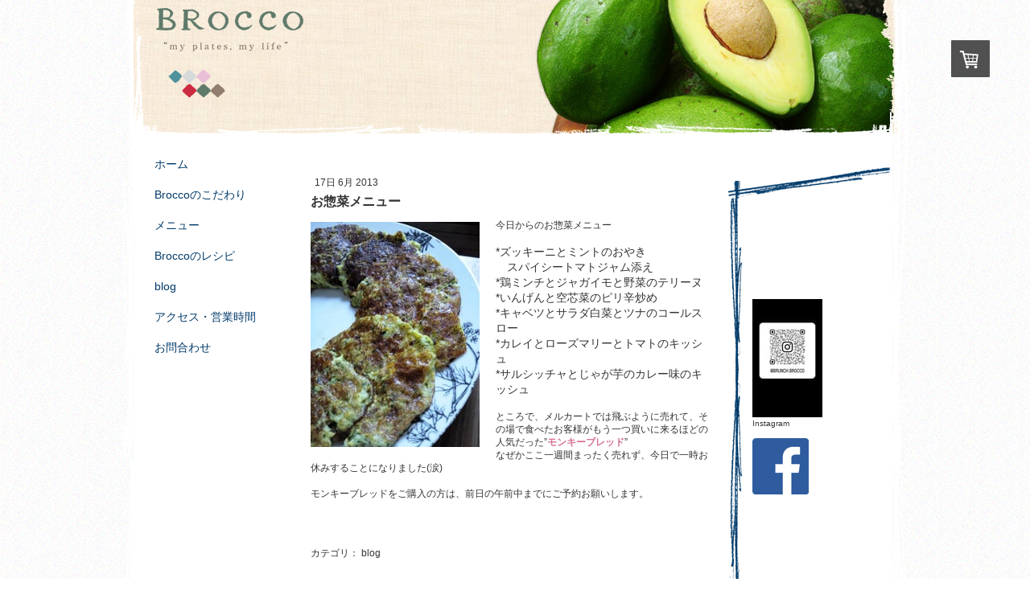

--- FILE ---
content_type: text/html; charset=UTF-8
request_url: https://www.brocco.biz/2013/06/17/%E3%81%8A%E6%83%A3%E8%8F%9C%E3%83%A1%E3%83%8B%E3%83%A5%E3%83%BC/
body_size: 8892
content:
<!DOCTYPE html>
<html lang="ja-JP"><head>
    <meta charset="utf-8"/>
    <link rel="dns-prefetch preconnect" href="https://u.jimcdn.com/" crossorigin="anonymous"/>
<link rel="dns-prefetch preconnect" href="https://assets.jimstatic.com/" crossorigin="anonymous"/>
<link rel="dns-prefetch preconnect" href="https://image.jimcdn.com" crossorigin="anonymous"/>
<meta http-equiv="X-UA-Compatible" content="IE=edge"/>
<meta name="description" content=""/>
<meta name="robots" content="index, follow, archive"/>
<meta property="st:section" content=""/>
<meta name="generator" content="Jimdo Creator"/>
<meta name="twitter:title" content="お惣菜メニュー"/>
<meta name="twitter:description" content="今日からのお惣菜メニュー *ズッキーニとミントのおやき スパイシートマトジャム添え *鶏ミンチとジャガイモと野菜のテリーヌ *いんげんと空芯菜のピリ辛炒め *キャベツとサラダ白菜とツナのコールスロー *カレイとローズマリーとトマトのキッシュ *サルシッチャとじゃが芋のカレー味のキッシュ ところで、メルカートでは飛ぶように売れて、その場で食べたお客様がもう一つ買いに来るほどの人気だった”モンキーブレッド” なぜかここ一週間まったく売れず、今日で一時お休みすることになりました(涙) モンキーブレッドをご購入の方は、前日の午前中までにご予約お願いします。"/>
<meta name="twitter:card" content="summary_large_image"/>
<meta property="og:url" content="http://www.brocco.biz/2013/06/17/%E3%81%8A%E6%83%A3%E8%8F%9C%E3%83%A1%E3%83%8B%E3%83%A5%E3%83%BC/"/>
<meta property="og:title" content="お惣菜メニュー"/>
<meta property="og:description" content="今日からのお惣菜メニュー *ズッキーニとミントのおやき スパイシートマトジャム添え *鶏ミンチとジャガイモと野菜のテリーヌ *いんげんと空芯菜のピリ辛炒め *キャベツとサラダ白菜とツナのコールスロー *カレイとローズマリーとトマトのキッシュ *サルシッチャとじゃが芋のカレー味のキッシュ ところで、メルカートでは飛ぶように売れて、その場で食べたお客様がもう一つ買いに来るほどの人気だった”モンキーブレッド” なぜかここ一週間まったく売れず、今日で一時お休みすることになりました(涙) モンキーブレッドをご購入の方は、前日の午前中までにご予約お願いします。"/>
<meta property="og:type" content="article"/>
<meta property="og:locale" content="ja_JP"/>
<meta property="og:site_name" content="やさいカフェ　 BROCCO （ブロッコ）"/>
<meta name="twitter:image" content="https://image.jimcdn.com/cdn-cgi/image//app/cms/storage/image/path/secc22c80258620f6/image/i2b29f8f2b9d1a978/version/1371460028/image.jpg"/>
<meta property="og:image" content="https://image.jimcdn.com/cdn-cgi/image//app/cms/storage/image/path/secc22c80258620f6/image/i2b29f8f2b9d1a978/version/1371460028/image.jpg"/>
<meta property="og:image:width" content="720"/>
<meta property="og:image:height" content="960"/>
<meta property="og:image:secure_url" content="https://image.jimcdn.com/cdn-cgi/image//app/cms/storage/image/path/secc22c80258620f6/image/i2b29f8f2b9d1a978/version/1371460028/image.jpg"/>
<meta property="article:published_time" content="2013-06-17 18:05:00"/>
<meta property="article:tag" content="blog"/><title>お惣菜メニュー - やさいカフェ　 BROCCO （ブロッコ）</title>
<link rel="icon" type="image/png" href="[data-uri]"/>
    <link rel="alternate" type="application/rss+xml" title="ブログ" href="https://www.brocco.biz/rss/blog"/>    
<link rel="canonical" href="https://www.brocco.biz/2013/06/17/お惣菜メニュー/"/>

        <script src="https://assets.jimstatic.com/ckies.js.865e7e29143a563466bd.js"></script>

        <script src="https://assets.jimstatic.com/cookieControl.js.05068c522913fc506a64.js"></script>
    <script>window.CookieControlSet.setToOff();</script>

    <style>html,body{margin:0}.hidden{display:none}.n{padding:5px}#emotion-header{position:relative}#emotion-header-logo,#emotion-header-title{position:absolute}</style>

        <link href="https://u.jimcdn.com/cms/o/secc22c80258620f6/layout/l89e43b899fe3f744/css/main.css?t=1770025189" rel="stylesheet" type="text/css" id="jimdo_main_css"/>
    <link href="https://u.jimcdn.com/cms/o/secc22c80258620f6/layout/l89e43b899fe3f744/css/layout.css?t=1481798903" rel="stylesheet" type="text/css" id="jimdo_layout_css"/>
    <link href="https://u.jimcdn.com/cms/o/secc22c80258620f6/layout/l89e43b899fe3f744/css/font.css?t=1770025189" rel="stylesheet" type="text/css" id="jimdo_font_css"/>
<script>     /* <![CDATA[ */     /*!  loadCss [c]2014 @scottjehl, Filament Group, Inc.  Licensed MIT */     window.loadCSS = window.loadCss = function(e,n,t){var r,l=window.document,a=l.createElement("link");if(n)r=n;else{var i=(l.body||l.getElementsByTagName("head")[0]).childNodes;r=i[i.length-1]}var o=l.styleSheets;a.rel="stylesheet",a.href=e,a.media="only x",r.parentNode.insertBefore(a,n?r:r.nextSibling);var d=function(e){for(var n=a.href,t=o.length;t--;)if(o[t].href===n)return e.call(a);setTimeout(function(){d(e)})};return a.onloadcssdefined=d,d(function(){a.media=t||"all"}),a};     window.onloadCSS = function(n,o){n.onload=function(){n.onload=null,o&&o.call(n)},"isApplicationInstalled"in navigator&&"onloadcssdefined"in n&&n.onloadcssdefined(o)}     /* ]]> */ </script>     <script>
// <![CDATA[
onloadCSS(loadCss('https://assets.jimstatic.com/web_oldtemplate.css.7147cf769c9404f96e321fef15beec65.css') , function() {
    this.id = 'jimdo_web_css';
});
// ]]>
</script>
<link href="https://assets.jimstatic.com/web_oldtemplate.css.7147cf769c9404f96e321fef15beec65.css" rel="preload" as="style"/>
<noscript>
<link href="https://assets.jimstatic.com/web_oldtemplate.css.7147cf769c9404f96e321fef15beec65.css" rel="stylesheet"/>
</noscript>
    <script>
    //<![CDATA[
        var jimdoData = {"isTestserver":false,"isLcJimdoCom":false,"isJimdoHelpCenter":false,"isProtectedPage":false,"cstok":"31f8b863be4b1e7db10771cd39a8eabac459bbd5","cacheJsKey":"947661dc14b294882565957dd6985b8aa630b0b6","cacheCssKey":"947661dc14b294882565957dd6985b8aa630b0b6","cdnUrl":"https:\/\/assets.jimstatic.com\/","minUrl":"https:\/\/assets.jimstatic.com\/app\/cdn\/min\/file\/","authUrl":"https:\/\/a.jimdo.com\/","webPath":"https:\/\/www.brocco.biz\/","appUrl":"https:\/\/a.jimdo.com\/","cmsLanguage":"ja_JP","isFreePackage":false,"mobile":false,"isDevkitTemplateUsed":false,"isTemplateResponsive":false,"websiteId":"secc22c80258620f6","pageId":1391306515,"packageId":2,"shop":{"deliveryTimeTexts":{"1":"\u304a\u5c4a\u3051\u65e5\u6570\uff1a1~3\u65e5","2":"\u304a\u5c4a\u3051\u65e5\u6570\uff1a3~5\u65e5","3":"\u304a\u5c4a\u3051\u65e5\u6570\uff1a5~8\u65e5"},"checkoutButtonText":"\u8cfc\u5165","isReady":true,"currencyFormat":{"pattern":"\u00a4#,##0","convertedPattern":"$#,##0","symbols":{"GROUPING_SEPARATOR":",","DECIMAL_SEPARATOR":".","CURRENCY_SYMBOL":"\uffe5"}},"currencyLocale":"ja_JP"},"tr":{"gmap":{"searchNotFound":"\u5165\u529b\u3055\u308c\u305f\u4f4f\u6240\u306f\u5b58\u5728\u3057\u306a\u3044\u304b\u3001\u898b\u3064\u3051\u308b\u3053\u3068\u304c\u3067\u304d\u307e\u305b\u3093\u3067\u3057\u305f\u3002","routeNotFound":"\u30eb\u30fc\u30c8\u304c\u8a08\u7b97\u3067\u304d\u307e\u305b\u3093\u3067\u3057\u305f\u3002\u76ee\u7684\u5730\u304c\u9060\u3059\u304e\u308b\u304b\u660e\u78ba\u3067\u306f\u306a\u3044\u53ef\u80fd\u6027\u304c\u3042\u308a\u307e\u3059\u3002"},"shop":{"checkoutSubmit":{"next":"\u6b21\u3078","wait":"\u304a\u5f85\u3061\u304f\u3060\u3055\u3044"},"paypalError":"\u30a8\u30e9\u30fc\u304c\u767a\u751f\u3057\u307e\u3057\u305f\u3002\u518d\u5ea6\u304a\u8a66\u3057\u304f\u3060\u3055\u3044\u3002","cartBar":"\u30b7\u30e7\u30c3\u30d4\u30f3\u30b0\u30ab\u30fc\u30c8\u3092\u78ba\u8a8d","maintenance":"\u7533\u3057\u8a33\u3054\u3056\u3044\u307e\u305b\u3093\u3001\u30e1\u30f3\u30c6\u30ca\u30f3\u30b9\u4e2d\u306e\u305f\u3081\u4e00\u6642\u7684\u306b\u30b7\u30e7\u30c3\u30d7\u304c\u5229\u7528\u3067\u304d\u307e\u305b\u3093\u3002\u3054\u8ff7\u60d1\u3092\u304a\u304b\u3051\u3057\u7533\u3057\u8a33\u3054\u3056\u3044\u307e\u305b\u3093\u304c\u3001\u304a\u6642\u9593\u3092\u3042\u3051\u3066\u518d\u5ea6\u304a\u8a66\u3057\u304f\u3060\u3055\u3044\u3002","addToCartOverlay":{"productInsertedText":"\u30ab\u30fc\u30c8\u306b\u5546\u54c1\u304c\u8ffd\u52a0\u3055\u308c\u307e\u3057\u305f","continueShoppingText":"\u8cb7\u3044\u7269\u3092\u7d9a\u3051\u308b","reloadPageText":"\u66f4\u65b0"},"notReadyText":"\u3053\u3061\u3089\u306e\u30b7\u30e7\u30c3\u30d7\u306f\u73fe\u5728\u6e96\u5099\u4e2d\u306e\u305f\u3081\u3054\u5229\u7528\u3044\u305f\u3060\u3051\u307e\u305b\u3093\u3002\u30b7\u30e7\u30c3\u30d7\u30aa\u30fc\u30ca\u30fc\u306f\u4ee5\u4e0b\u3092\u3054\u78ba\u8a8d\u304f\u3060\u3055\u3044\u3002https:\/\/help.jimdo.com\/hc\/ja\/articles\/115005521583","numLeftText":"\u73fe\u5728\u3053\u306e\u5546\u54c1\u306f {:num} \u307e\u3067\u8cfc\u5165\u3067\u304d\u307e\u3059\u3002","oneLeftText":"\u3053\u306e\u5546\u54c1\u306e\u5728\u5eab\u306f\u6b8b\u308a1\u70b9\u3067\u3059"},"common":{"timeout":"\u30a8\u30e9\u30fc\u304c\u767a\u751f\u3044\u305f\u3057\u307e\u3057\u305f\u3002\u5f8c\u307b\u3069\u518d\u5b9f\u884c\u3057\u3066\u304f\u3060\u3055\u3044\u3002"},"form":{"badRequest":"\u30a8\u30e9\u30fc\u304c\u767a\u751f\u3057\u307e\u3057\u305f\u3002\u5f8c\u307b\u3069\u6539\u3081\u3066\u304a\u8a66\u3057\u304f\u3060\u3055\u3044\u3002"}},"jQuery":"jimdoGen002","isJimdoMobileApp":false,"bgConfig":null,"bgFullscreen":null,"responsiveBreakpointLandscape":767,"responsiveBreakpointPortrait":480,"copyableHeadlineLinks":false,"tocGeneration":false,"googlemapsConsoleKey":false,"loggingForAnalytics":false,"loggingForPredefinedPages":false,"isFacebookPixelIdEnabled":false,"userAccountId":"cd1ebffd-6cff-4217-a2dc-aef4ecbe4d89","dmp":{"typesquareFontApiKey":"4L6CCYWjET8%3D","typesquareFontApiScriptUrl":"\/\/code.typesquare.com\/static\/4L6CCYWjET8%253D\/ts105.js","typesquareFontsAvailable":true}};
    // ]]>
</script>

     <script> (function(window) { 'use strict'; var regBuff = window.__regModuleBuffer = []; var regModuleBuffer = function() { var args = [].slice.call(arguments); regBuff.push(args); }; if (!window.regModule) { window.regModule = regModuleBuffer; } })(window); </script>
    <script src="https://assets.jimstatic.com/web.js.9116b46b92b1358798e9.js" async="true"></script>
    <script src="https://assets.jimstatic.com/at.js.4414d972ea768b46a7c9.js"></script>
<meta name="keywords" content="Brocco,Ｂｒｏｃｃｏ,有機野菜,欧風家庭料理,北九州,八幡西区,ブロッコ"/>
<meta name="robots" content="index,follow,noarchive"/>
<meta name="revisit_after" content="5 days"/>
<meta http-equiv="content-language" content="ja"/>
    

</head>

<body class="body cc-page cc-page-blog j-has-shop cc-pagemode-default cc-content-parent" id="page-1391306515">

<div id="cc-inner" class="cc-content-parent"><div id="container" class="cc-content-parent">
	<div id="header">
		<span id="bright"></span>
		<span id="bbottom"></span>
		<span id="bleft"></span>
		<div id="emotion">
			<div class="gutter">
				
<div id="emotion-header" data-action="emoHeader" style="background: transparent;width: 950px; height: 166px;">
            <a href="https://www.brocco.biz/" style="border: 0; text-decoration: none; cursor: pointer;">
    
    <img src="https://u.jimcdn.com/cms/o/secc22c80258620f6/emotion/crop/header.jpg?t=1401366791" id="emotion-header-img" alt=""/>



        <img id="emotion-header-logo" src="https://image.jimcdn.com/cdn-cgi/image/width=183%2Cheight=111%2Cfit=contain%2Cformat=png%2C/app/cms/storage/image/path/secc22c80258620f6/logo/version/1346569015/image.png" alt="" style="left: 3%; top: 6%;                 border: none;                  padding: 0px;                  background: transparent;              "/>
    


    <strong id="emotion-header-title" style="             left: 6%;             top: 45%;             font: italic normal 31px/120% 'Times New Roman', Times, serif;             color: #000000;                             display: none;                         "></strong>
            </a>
        </div>


			</div>
		</div>
	</div>
	
	<div id="wrapper" class="cc-content-parent">
		<div id="sidebar">
			<div class="gutter">
				<div id="navi">
					<div data-container="navigation"><div class="j-nav-variant-standard"><ul id="mainNav1" class="mainNav1"><li id="cc-nav-view-1132136315"><a href="/" class="level_1"><span>ホーム</span></a></li><li id="cc-nav-view-1132136415"><a href="/broccoのこだわり/" class="level_1"><span>Broccoのこだわり</span></a></li><li id="cc-nav-view-1132136515"><a href="/メニュー/" class="level_1"><span>メニュー</span></a></li><li id="cc-nav-view-1132141115"><a href="/broccoのレシピ/" class="level_1"><span>Broccoのレシピ</span></a></li><li id="cc-nav-view-1132136915"><a href="/blog/" class="level_1"><span>blog</span></a></li><li id="cc-nav-view-1134437415"><a href="/アクセス-営業時間/" class="level_1"><span>アクセス・営業時間</span></a></li><li id="cc-nav-view-1132137015"><a href="/お問合わせ/" class="level_1"><span>お問合わせ</span></a></li></ul></div></div>
				</div>
			</div>
		</div>
				
		<div id="content" class="cc-content-parent">
			<div class="gutter cc-content-parent">
				<div id="content_area" data-container="content"><div id="content_start"></div>
        <div class="n j-blog-meta j-blog-post--header">
    <div class="j-text j-module n">
                <span class="j-text j-blog-post--date">
            17日 6月 2013        </span>
    </div>
    <h1 class="j-blog-header j-blog-headline j-blog-post--headline">お惣菜メニュー</h1>
</div>

        <div id="cc-matrix-1700932715"><div id="cc-m-7102037415" class="j-module n j-textWithImage "><figure class="cc-imagewrapper cc-m-image-align-1">
<img srcset="https://image.jimcdn.com/cdn-cgi/image/width=210%2Cheight=1024%2Cfit=contain%2Cformat=jpg%2C/app/cms/storage/image/path/secc22c80258620f6/image/i2b29f8f2b9d1a978/version/1371460028/image.jpg 210w, https://image.jimcdn.com/cdn-cgi/image/width=320%2Cheight=1024%2Cfit=contain%2Cformat=jpg%2C/app/cms/storage/image/path/secc22c80258620f6/image/i2b29f8f2b9d1a978/version/1371460028/image.jpg 320w, https://image.jimcdn.com/cdn-cgi/image/width=420%2Cheight=1024%2Cfit=contain%2Cformat=jpg%2C/app/cms/storage/image/path/secc22c80258620f6/image/i2b29f8f2b9d1a978/version/1371460028/image.jpg 420w" sizes="(min-width: 210px) 210px, 100vw" id="cc-m-textwithimage-image-7102037415" src="https://image.jimcdn.com/cdn-cgi/image/width=210%2Cheight=1024%2Cfit=contain%2Cformat=jpg%2C/app/cms/storage/image/path/secc22c80258620f6/image/i2b29f8f2b9d1a978/version/1371460028/image.jpg" alt="" class="" data-src-width="720" data-src-height="960" data-src="https://image.jimcdn.com/cdn-cgi/image/width=210%2Cheight=1024%2Cfit=contain%2Cformat=jpg%2C/app/cms/storage/image/path/secc22c80258620f6/image/i2b29f8f2b9d1a978/version/1371460028/image.jpg" data-image-id="4930170015"/>    

</figure>
<div>
    <div id="cc-m-textwithimage-7102037415" data-name="text" data-action="text" class="cc-m-textwithimage-inline-rte">
        <div class="text_exposed_root text_exposed">
    今日からのお惣菜メニュー
</div>

<div class="text_exposed_root text_exposed">
     
</div>

<h2>
    *ズッキーニとミントのおやき<br/>
    　スパイシートマトジャム添え<br/>
    *鶏ミンチとジャガイモと野菜のテリーヌ<br/>
    *いんげんと空芯菜のピリ辛炒め<br/>
    <span class="text_exposed_show">*キャベツとサラダ白菜とツナのコールスロー<br/>
    *カレイとローズマリーとトマトのキッシュ<br/>
    *サルシッチャとじゃが芋のカレー味のキッシュ<br/></span>
</h2>

<div class="text_exposed_root text_exposed">
    <br/>
    <span>ところで、メルカートでは飛ぶように売れて、その場で食</span><span>べたお客様がもう一つ買いに来るほどの人気だった”<strong><span style="color: #d87093;">モン</span></strong></span><strong><span style="color: #d87093;">キーブレッド</span></strong>”
</div>

<div class="text_exposed_root text_exposed">
    <span>なぜかここ一週間まったく売れず、今日で一時お休</span>みすることになりました(涙)
</div>

<div class="text_exposed_root text_exposed">
     
</div>

<div class="text_exposed_root text_exposed">
    モンキーブレッドをご購入の方は、前日の午前中までにご予約お願いします。
</div>

<div class="text_exposed_root text_exposed">
     
</div>

<div class="text_exposed_root text_exposed">
     
</div>

<div class="text_exposed_root text_exposed">
     
</div>    </div>
</div>

<div class="cc-clear"></div>
<script id="cc-m-reg-7102037415">// <![CDATA[

    window.regModule("module_textWithImage", {"data":{"imageExists":true,"hyperlink":false,"hyperlink_target":"","hyperlinkAsString":false,"pinterest":"0","id":7102037415,"widthEqualsContent":"0","resizeWidth":210,"resizeHeight":280},"id":7102037415});
// ]]>
</script></div></div>
        <div class="j-module n j-text j-blog-post--tags-wrapper"><span class="j-blog-post--tags--template" style="display: none;"><span class="j-blog-post--tag">tagPlaceholder</span></span><span class="j-blog-post--tags-label" style="display: inline;">カテゴリ：</span> <span class="j-blog-post--tags-list"><span class="j-blog-post--tag">blog</span></span></div>
        </div>
            </div>
		</div>
                
        <div id="newsbar">
		 	<span id="top"></span>
        	<div class="gutter">
		  		<div data-container="sidebar"><div id="cc-sidecart-wrapper"><script>// <![CDATA[

    window.regModule("sidebar_shoppingcart", {"variant":"default","currencyLocale":"ja_JP","currencyFormat":{"pattern":"\u00a4#,##0","convertedPattern":"$#,##0","symbols":{"GROUPING_SEPARATOR":",","DECIMAL_SEPARATOR":".","CURRENCY_SYMBOL":"\uffe5"}},"tr":{"cart":{"subtotalText":"\u5c0f\u8a08","emptyBasketText":"\u30ab\u30fc\u30c8\u306e\u4e2d\u8eab\u304c\u7a7a\u3067\u3059"}}});
// ]]>
</script></div><div id="cc-matrix-1378912115"><div id="cc-m-14273096488" class="j-module n j-spacing "><div class="cc-m-spacing-wrapper">

    <div class="cc-m-spacer" style="height: 50px;">
    
</div>

    </div>
</div><div id="cc-m-14273096688" class="j-module n j-spacing "><div class="cc-m-spacing-wrapper">

    <div class="cc-m-spacer" style="height: 50px;">
    
</div>

    </div>
</div><div id="cc-m-13865339888" class="j-module n j-imageSubtitle "><figure class="cc-imagewrapper cc-m-image-align-1">
<a href="https://www.instagram.com/brocco_yasaideli/?hl=ja" target="_blank"><img srcset="https://image.jimcdn.com/cdn-cgi/image/width=87%2Cheight=10000%2Cfit=contain%2Cformat=jpg%2C/app/cms/storage/image/path/secc22c80258620f6/image/if4621b2bb00db346/version/1738051707/image.jpg 87w, https://image.jimcdn.com/cdn-cgi/image/width=174%2Cheight=10000%2Cfit=contain%2Cformat=jpg%2C/app/cms/storage/image/path/secc22c80258620f6/image/if4621b2bb00db346/version/1738051707/image.jpg 174w" sizes="(min-width: 87px) 87px, 100vw" id="cc-m-imagesubtitle-image-13865339888" src="https://image.jimcdn.com/cdn-cgi/image/width=87%2Cheight=10000%2Cfit=contain%2Cformat=jpg%2C/app/cms/storage/image/path/secc22c80258620f6/image/if4621b2bb00db346/version/1738051707/image.jpg" alt="Instagram" class="" data-src-width="780" data-src-height="1318" data-src="https://image.jimcdn.com/cdn-cgi/image/width=87%2Cheight=10000%2Cfit=contain%2Cformat=jpg%2C/app/cms/storage/image/path/secc22c80258620f6/image/if4621b2bb00db346/version/1738051707/image.jpg" data-image-id="8762078088"/></a><figcaption style="width: 87px">Instagram</figcaption>    

</figure>

<div class="cc-clear"></div>
<script id="cc-m-reg-13865339888">// <![CDATA[

    window.regModule("module_imageSubtitle", {"data":{"imageExists":true,"hyperlink":"https:\/\/www.instagram.com\/brocco_yasaideli\/?hl=ja","hyperlink_target":"_blank","hyperlinkAsString":"https:\/\/www.instagram.com\/brocco_yasaideli\/?hl=ja","pinterest":"0","id":13865339888,"widthEqualsContent":"0","resizeWidth":"87","resizeHeight":148},"id":13865339888});
// ]]>
</script></div><div id="cc-m-7229987315" class="j-module n j-imageSubtitle "><figure class="cc-imagewrapper cc-m-image-align-1">
<a href="https://www.facebook.com/brocco.biz" target="_blank"><img srcset="https://image.jimcdn.com/cdn-cgi/image/width=70%2Cheight=10000%2Cfit=contain%2Cformat=png%2C/app/cms/storage/image/path/secc22c80258620f6/image/id48d4dfc83111119/version/1387525644/image.png 70w, https://image.jimcdn.com/cdn-cgi/image//app/cms/storage/image/path/secc22c80258620f6/image/id48d4dfc83111119/version/1387525644/image.png 130w" sizes="(min-width: 70px) 70px, 100vw" id="cc-m-imagesubtitle-image-7229987315" src="https://image.jimcdn.com/cdn-cgi/image/width=70%2Cheight=10000%2Cfit=contain%2Cformat=png%2C/app/cms/storage/image/path/secc22c80258620f6/image/id48d4dfc83111119/version/1387525644/image.png" alt="" class="" data-src-width="130" data-src-height="130" data-src="https://image.jimcdn.com/cdn-cgi/image/width=70%2Cheight=10000%2Cfit=contain%2Cformat=png%2C/app/cms/storage/image/path/secc22c80258620f6/image/id48d4dfc83111119/version/1387525644/image.png" data-image-id="5002311815"/></a>    

</figure>

<div class="cc-clear"></div>
<script id="cc-m-reg-7229987315">// <![CDATA[

    window.regModule("module_imageSubtitle", {"data":{"imageExists":true,"hyperlink":"https:\/\/www.facebook.com\/brocco.biz","hyperlink_target":"_blank","hyperlinkAsString":"https:\/\/www.facebook.com\/brocco.biz","pinterest":"0","id":7229987315,"widthEqualsContent":"0","resizeWidth":"70","resizeHeight":70},"id":7229987315});
// ]]>
</script></div><div id="cc-m-10907094788" class="j-module n j-spacing "><div class="cc-m-spacing-wrapper">

    <div class="cc-m-spacer" style="height: 70px;">
    
</div>

    </div>
</div><div id="cc-m-14273089288" class="j-module n j-spacing "><div class="cc-m-spacing-wrapper">

    <div class="cc-m-spacer" style="height: 50px;">
    
</div>

    </div>
</div><div id="cc-m-13594791988" class="j-module n j-text "><p>
    <span style="background-color: initial; font-size: 13px; color: #cc0000;"><span color="#008080"><b>◆こちらのホームページでのご予約は承っておりません</b></span></span>
</p>

<p>
    <span style="background-color: initial; font-size: 13px; color: #cc0000;"><span color="#008080"><b>◇ご予約、お急ぎのお問い合わせは、お電話かフェイスブックページまたはインスタグラムにてお願いします</b></span></span>
</p></div><div id="cc-m-13594792388" class="j-module n j-spacing "><div class="cc-m-spacing-wrapper">

    <div class="cc-m-spacer" style="height: 30px;">
    
</div>

    </div>
</div><div id="cc-m-6121987315" class="j-module n j-header "><h1 class="" id="cc-m-header-6121987315">What's New</h1></div><div id="cc-m-12470710788" class="j-module n j-text "><p>
    <span style="color: #cc0000;"><strong> </strong></span>
</p>

<p>
     
</p>

<p>
     
</p>

<p>
     
</p>

<p>
    <span style="font-size: 14px;">感染対策として･･･</span>
</p>

<p>
     
</p>

<p>
    <span style="font-size: 14px;">＊店内の換気の徹底</span>
</p>

<p>
    <span style="font-size: 14px;">＊お客様入替の際、テーブル周りの消毒</span>
</p>

<p>
    <span style="font-size: 14px;">＊空気清浄機、Co2測定器の設置</span>
</p>

<p>
    <span style="font-size: 14px;">＊従業員の健康管理</span>
</p>

<p>
     
</p>

<p>
     
</p></div><div id="cc-m-6121987215" class="j-module n j-text "><p>
     
</p>

<p>
    <span style="font-size: 15px;"><strong><span style="color: #cc0000;"> </span></strong></span>
</p>

<p>
     
</p>

<p>
    <span style="color: #7a3f00; font-size: 14px;"><strong>【営 業 時 間】</strong></span>
</p>

<p>
    <span style="color: #7a3f00;"> </span><strong><span style="font-size: 13px;"><span style="color: #7a3f00;">　不定期営業しています</span></span></strong>
</p>

<p>
    <span color="#7A3F00" style="color: #7a3f00;"><span style="font-size: 13px;"><b>　詳細はインスタを</b></span></span>
</p>

<p>
    <span color="#7A3F00" style="color: #7a3f00;"><span style="font-size: 13px;"><b>　ご覧ください</b></span></span>
</p>

<p>
    <span style="line-height: 16.7999992370605px;"> </span>
</p>

<p>
    <span style="color: #008080;"><strong><strong><span style="color: #ff0000;"> </span></strong></strong></span>
</p>

<p>
     
</p>

<p>
     
</p>

<p>
    <span style="color: #ff6600;"><strong> </strong></span>
</p></div><div id="cc-m-6122057115" class="j-module n j-facebook ">        <div class="j-search-results">
            <button class="fb-placeholder-button j-fb-placeholder-button"><span class="like-icon"></span>Facebook に接続する</button>
            <div class="fb-like" data-href="https://www.brocco.biz/" data-layout="button_count" data-action="like" data-show-faces="true" data-share="false"></div>
        </div><script>// <![CDATA[

    window.regModule("module_facebook", []);
// ]]>
</script></div><div id="cc-m-10955801488" class="j-module n j-sharebuttons ">
<div class="cc-sharebuttons-element cc-sharebuttons-size-32 cc-sharebuttons-style-colored cc-sharebuttons-design-square cc-sharebuttons-align-left">


    <div class="cc-sharebuttons-element-inner">


    <a class="cc-sharebuttons-facebook" href="http://www.facebook.com/sharer.php?u=https://www.brocco.biz/&amp;t=%E3%82%84%E3%81%95%E3%81%84%E3%82%AB%E3%83%95%E3%82%A7%E3%80%80%20BROCCO%20%EF%BC%88%E3%83%96%E3%83%AD%E3%83%83%E3%82%B3%EF%BC%89" title="Facebook" target="_blank"></a><a class="cc-sharebuttons-x" href="https://x.com/share?text=%E3%82%84%E3%81%95%E3%81%84%E3%82%AB%E3%83%95%E3%82%A7%E3%80%80%20BROCCO%20%EF%BC%88%E3%83%96%E3%83%AD%E3%83%83%E3%82%B3%EF%BC%89&amp;url=https%3A%2F%2Fwww.brocco.biz%2F" title="X" target="_blank"></a>

    </div>


</div>
</div><div id="cc-m-6151771715" class="j-module n j-rss "><script>// <![CDATA[

    window.regModule("module_rss", {"moduleId":"6151771715","isAtom":0});
// ]]>
</script></div></div></div>
			</div>
			<span id="bottom"> </span>
		</div>
	
		<div class="c"></div>
	</div>			
</div> 
 
 <div id="footer">
 	<div class="gutter">
		<div id="contentfooter" data-container="footer">

    <div class="inforow"><sup>1</sup> (税込)<br/></div>
    <div class="leftrow">
        <a href="/about/">概要</a> | <a href="//www.brocco.biz/j/shop/deliveryinfo" data-meta-link="shop_delivery_info">配送/支払い条件</a> | <a href="//www.brocco.biz/j/privacy">プライバシーポリシー</a> | <a href="/sitemap/">サイトマップ</a><br/>Copyrights(C) Brocco    </div>

    <div class="rightrow">
            

<span class="loggedin">
    <a rel="nofollow" id="logout" target="_top" href="https://cms.e.jimdo.com/app/cms/logout.php">
        ログアウト    </a>
    |
    <a rel="nofollow" id="edit" target="_top" href="https://a.jimdo.com/app/auth/signin/jumpcms/?page=1391306515">編集</a>
</span>
        </div>

    
</div>

	</div>
</div>	   
</div>    <script type="text/javascript">
//<![CDATA[
addAutomatedTracking('creator.website', track_anon);
//]]>
</script>
    





</body>
</html>


--- FILE ---
content_type: text/css; charset=UTF-8
request_url: https://u.jimcdn.com/cms/o/secc22c80258620f6/layout/l89e43b899fe3f744/css/main.css?t=1770025189
body_size: 355
content:
/* ownbackground */
.body { background: #FFF url(https://assets.jimstatic.com/s/img/cms/background/fix/290.png) repeat scroll top left; }
/* shop */
/* Variables Siteadmin - Style - Shop
----------------------------------------------- */

a.cc-shop-addtocard,
a.cc-shop-addtocard:visited,
input.cc-checkout-btn
{
    color: #F1F1F1 !important;
    background-color: #123D6D !important;
    font-size: 11px !important;
}

a.cc-shop-addtocard:hover,
input.cc-checkout-btn:hover
{
    color: #F1F1F1 !important;
    background-color: #0F2E53 !important;
}

a.cc-addtocard-disabled:hover { background-color: #123D6D !important;}

.cc-shop-price
{
    color: #990000 !important;
    font-size: 18px !important;
}

.cc-shop-product-price-old {
    color: #808080 !important;
    font-size: 12px !important;
}

.cc-catalog-price-old {
    color: #808080 !important;
}

div.cc-catalog-galleryview div.cc-webview-product-price strong,
div.cc-catalog-listview div.cc-webview-product-price strong,
div.cc-catalog-sliderview div.cc-webview-product-price strong
{
    color: #990000 !important;
}

div#cc-checkout-variant-1 a,
div#cc-checkout-variant-1 div.cc-checkout-step1 div.cc-progress-step1,
div#cc-checkout-variant-1 div.cc-checkout-step2 div.cc-progress-step1,
div#cc-checkout-variant-1 div.cc-checkout-step2 div.cc-progress-step2,
div#cc-checkout-variant-1 div.cc-checkout-step3 div.cc-progress-step1,
div#cc-checkout-variant-1 div.cc-checkout-step3 div.cc-progress-step2,
div#cc-checkout-variant-1 div.cc-checkout-step3 div.cc-progress-step3,
div#cc-checkout-variant-1 div.cc-checkout-step4 div.cc-progress-step1,
div#cc-checkout-variant-1 div.cc-checkout-step4 div.cc-progress-step2,
div#cc-checkout-variant-1 div.cc-checkout-step4 div.cc-progress-step3,
div#cc-checkout-variant-1 div.cc-checkout-step4 div.cc-progress-step4,

div#cc-checkout-variant-4 a,
div#cc-checkout-variant-4 div.cc-checkout-step1 div.cc-progress-step1 span,
div#cc-checkout-variant-4 div.cc-checkout-step2 div.cc-progress-step1 span,
div#cc-checkout-variant-4 div.cc-checkout-step2 div.cc-progress-step2 span,
div#cc-checkout-variant-4 div.cc-checkout-step3 div.cc-progress-step1 span,
div#cc-checkout-variant-4 div.cc-checkout-step3 div.cc-progress-step2 span,
div#cc-checkout-variant-4 div.cc-checkout-step3 div.cc-progress-step3 span,
div#cc-checkout-variant-4 div.cc-checkout-step4 div.cc-progress-step1 span,
div#cc-checkout-variant-4 div.cc-checkout-step4 div.cc-progress-step2 span,
div#cc-checkout-variant-4 div.cc-checkout-step4 div.cc-progress-step3 span,
div#cc-checkout-variant-4 div.cc-checkout-step4 div.cc-progress-step4 span
{
    color: #000000 !important;
}

div#cc-checkout-variant-2 div.cc-checkout-step1 div.cc-progress-step1,
div#cc-checkout-variant-2 div.cc-checkout-step2 div.cc-progress-step1,
div#cc-checkout-variant-2 div.cc-checkout-step3 div.cc-progress-step1,
div#cc-checkout-variant-2 div.cc-checkout-step4 div.cc-progress-step1,
div#cc-checkout-variant-2 div.cc-checkout-step2 div.cc-progress-step2,
div#cc-checkout-variant-2 div.cc-checkout-step3 div.cc-progress-step2,
div#cc-checkout-variant-2 div.cc-checkout-step4 div.cc-progress-step2,
div#cc-checkout-variant-2 div.cc-checkout-step3 div.cc-progress-step3,
div#cc-checkout-variant-2 div.cc-checkout-step4 div.cc-progress-step3,
div#cc-checkout-variant-2 div.cc-checkout-step4 div.cc-progress-step4,

div#cc-checkout-variant-3 div.cc-checkout-step1 div.cc-progress-step1,
div#cc-checkout-variant-3 div.cc-checkout-step2 div.cc-progress-step1,
div#cc-checkout-variant-3 div.cc-checkout-step3 div.cc-progress-step1,
div#cc-checkout-variant-3 div.cc-checkout-step4 div.cc-progress-step1,
div#cc-checkout-variant-3 div.cc-checkout-step2 div.cc-progress-step2,
div#cc-checkout-variant-3 div.cc-checkout-step3 div.cc-progress-step2,
div#cc-checkout-variant-3 div.cc-checkout-step4 div.cc-progress-step2,
div#cc-checkout-variant-3 div.cc-checkout-step3 div.cc-progress-step3,
div#cc-checkout-variant-3 div.cc-checkout-step4 div.cc-progress-step3,
div#cc-checkout-variant-3 div.cc-checkout-step4 div.cc-progress-step4
{
    background-color: #000000 !important;
}

/* datepicker */

/* Datesticker
--------------------------------------------------------- */

/* C1 as Background */
div.datetime.dt-style1,
div.datetime.dt-style2,
div.datetime.dt-style3,
div.datetime.dt-style4,
div.datetime.dt-style6 .datetime-inner
{
    background: #0099EE !important;
}

/* C1 as Color */
div.datetime.dt-style7 p.day,
div.datetime.dt-style8 p.day,
div.datetime.dt-style10 p
{
    color: #0099EE !important;
}

/* C2 as Color */
div.datetime.dt-style1 p,
div.datetime.dt-style2 p,
div.datetime.dt-style3 p,
div.datetime.dt-style4 p,
div.datetime.dt-style5 p,
div.datetime.dt-style6 p,
div.datetime.dt-style7 p,
div.datetime.dt-style8 p
{
    color: #0099EE !important;
}

/* C1 as Border-Bottom */
div.datetime.dt-style5,
div.datetime.dt-style6
{
    border-bottom: 1px solid #0099EE !important;
}

/* Various */
div.datetime.dt-style7.dt-alignment-left { border-right: 1px solid #0099EE !important; }
div.datetime.dt-style7.dt-alignment-right { border-left: 1px solid #0099EE !important; }
div.datetime.dt-style8 p.day { border-right: 1px solid #0099EE !important; }


--- FILE ---
content_type: text/css; charset=UTF-8
request_url: https://u.jimcdn.com/cms/o/secc22c80258620f6/layout/l89e43b899fe3f744/css/layout.css?t=1481798903
body_size: 1352
content:
a:link, a:visited
{
	text-decoration: none;
	color:#003a69;
}


a:active { 	text-decoration: underline; }


a:hover { text-decoration:none; }


div.c { clear:both;}

/*  Main Elements
----------------------------------------------- */
.body 
{			
	padding:0px 0px;
}
	

div#container 
{
	width: 989px;
	margin: 0 auto;
}


div#header
{
	width:989px;
	position:relative;
	height:166px; 
}

div#emotion
{ 
	position: absolute;
	top:0px;
	margin-left: 20px;
	z-index:2;
}


div#wrapper 
{
	width:989px;
	background: expression("none");
	filter:progid:DXImageTransform.Microsoft.AlphaImageLoader(enabled=true, sizingMethod=scale src='https://u.jimcdn.com/cms/o/layout/l89e43b899fe3f744/img/bg_wrapper.png');
	z-index:1;
}

html > body div#wrapper {
	padding: 18px 0 0 0; /* compensate oversize of the header caused by the bottom border picture */
	background: url(https://u.jimcdn.com/cms/o/layout/l89e43b899fe3f744/img/bg_wrapper.png) top left repeat-y;
}

div#sidebar 
{
	float:left;
	width:230px;
	position:relative;
	
}


div#footer
{
	position:relative;
	width:989px;
	height:219px;
	background:none;
	filter:progid:DXImageTransform.Microsoft.AlphaImageLoader(enabled=true, sizingMethod=image src='https://u.jimcdn.com/cms/o/layout/l89e43b899fe3f744/img/footer.png');
	clear:both;
	margin:auto;
}
html > body div#footer {background:url(https://u.jimcdn.com/cms/o/layout/l89e43b899fe3f744/img/footer.png) left top no-repeat; left:0px;}



div#footer a
{
	color: #003A69;
	text-decoration:none;
}

div#footer a:hover
{
	color:#008A33;
}


	
/*  Sub-Elements
----------------------------------------------- */
/*  Sub-Elements: Header
----------------------------------------------- */
div#header span#bright
{	
	position:absolute;
	top:0px;
	right:0px;
	width:29px;
	height:168px;
	z-index:3;
	filter:progid:DXImageTransform.Microsoft.AlphaImageLoader(enabled=true, sizingMethod=image src='https://u.jimcdn.com/cms/o/layout/l89e43b899fe3f744/img/h_border_r.png');
	background:none;
	
}			

html > body div#header span#bright { background: url(https://u.jimcdn.com/cms/o/layout/l89e43b899fe3f744/img/h_border_r.png) top left no-repeat; }

div#header span#bbottom
{
	position:absolute;
	bottom:-18px;
	left:32px;
	width:928px;
	height:36px;
	z-index:4;
	filter:progid:DXImageTransform.Microsoft.AlphaImageLoader(enabled=true, sizingMethod=image src='https://u.jimcdn.com/cms/o/layout/l89e43b899fe3f744/img/h_border_b.png');
	background:none;
}

html > body div#header span#bbottom { background: url(https://u.jimcdn.com/cms/o/layout/l89e43b899fe3f744/img/h_border_b.png) bottom left no-repeat; }

div#header span#bleft
{
	position:absolute;
	left:0px;
	top:0px;
	width:32px;
	height:168px;
	z-index:5;
	filter:progid:DXImageTransform.Microsoft.AlphaImageLoader(enabled=true, sizingMethod=image src='https://u.jimcdn.com/cms/o/layout/l89e43b899fe3f744/img/h_border_l.png');
	background:none;
}

html > body div#header span#bleft { background: url(https://u.jimcdn.com/cms/o/layout/l89e43b899fe3f744/img/h_border_l.png) top left no-repeat; }

/*  Sub-Elements: Sidebar
----------------------------------------------- */
div#sidebar h1#logo 
{
	width:189px;
	height:156px;
	display:block;
	background: none;
	position:relative;
	cursor:pointer;
	filter:progid:DXImageTransform.Microsoft.AlphaImageLoader(enabled=true, sizingMethod=image src='https://u.jimcdn.com/cms/o/layout/l89e43b899fe3f744/img/logo.png');
}


html > body div#sidebar h1#logo { background: url(https://u.jimcdn.com/cms/o/layout/l89e43b899fe3f744/img/logo.png) top left no-repeat; }


div#sidebar h1#logo span {display: none;}



/*  Sub-Elements: Wrapper	
----------------------------------------------- */
div#wrapper div#navi #list
{
	margin-left:-10px;
	font-family:arial, verdana, sans-serif;
	font-size:15px;
	font-weight:bold;
	list-style-type:none;
	color:#003a69;
}


div#wrapper div#content 
{
	position:relative;
	float:left;
	width:520px;
}


div#wrapper div#newsbar
{
	position:relative;
	float:right;
	width:220px;
	margin-top:20px;
	margin-right:15px;
	background:url(https://u.jimcdn.com/cms/o/layout/l89e43b899fe3f744/img/n_border_l.png) top left repeat-y;
}


div#wrapper div#newsbar span#top
{
	display: block;
	background: url(https://u.jimcdn.com/cms/o/layout/l89e43b899fe3f744/img/n_border_t.png) top left no-repeat;
	height: 43px;
	width:210px;
}		


div#wrapper div#newsbar div.hr
{
	width:207px;
	height:22px;
	margin-left:-30px;
	background: none;
	filter:progid:DXImageTransform.Microsoft.AlphaImageLoader(enabled=true, sizingMethod=image src='https://u.jimcdn.com/cms/o/layout/l89e43b899fe3f744/img/hr.png');
	background:none;
	border: 0px;
}

html > body div#wrapper div#newsbar div.hr { background: url(https://u.jimcdn.com/cms/o/layout/l89e43b899fe3f744/img/hr.png) top left no-repeat ; }

div#wrapper div#newsbar span#bottom
{
 	display: block;
	background: url(https://u.jimcdn.com/cms/o/layout/l89e43b899fe3f744/img/n_border_b.png) bottom left;
	width: 202px;
	height:64px;
	clear:both;
	
}
			

/*  Gutter	
----------------------------------------------- */
div#sidebar .gutter {padding: 0px 10px 10px 35px;}
div#content .gutter {padding: 25px 5px 10px 5px;}
div#newsbar .gutter {padding: 0px 0px 10px 30px;}
div#footer .gutter {padding: 35px 50px 0 40px;}




/*  Navi	
----------------------------------------------- */

ul.mainNav1,
ul.mainNav2,
ul.mainNav3 {
	text-align:left;
	margin:0;
	padding:0;
	line-height:140%;
	list-style:none;
}


ul.mainNav1 li,
ul.mainNav2 li,
ul.mainNav3 li {
	display:inline;
	margin:0;	
	padding:0;
	list-style:none;
}

ul.mainNav1 li a {
	display:block;
	text-decoration:none;
	color: #003A69;
	font-size: 14px;
	background: none;
	padding: 12px 20px 10px 11px;
}

ul.mainNav1 li a:hover,
ul.mainNav1 li a.current 
{ background: url(https://u.jimcdn.com/cms/o/layout/l89e43b899fe3f744/img/mouseover_h.gif) no-repeat;
position:relative;}


ul.mainNav2 li a,
ul.mainNav3 li a {
	display:block;
	text-decoration:none;
	color: #333;
	font-size: 12px;
	line-height:100%;
	background: none;
	padding: 5px 5px 5px 25px;}

ul.mainNav3 li a,
ul.mainNav3 li a:link,
ul.mainNav3 li a:visited,
ul.mainNav3 li a:active 
{
padding-left:34px;
font-size:100%;
color:#999;
}	
	
ul.mainNav2 li a:hover,
ul.mainNav2 li a.current,
ul.mainNav3 li a:hover,
ul.mainNav3 li a.current {background: none !important; font-weight:bold; color: #333;}

/* Bug Navi-Edit FF */ 
* html div#navi_container {	
	position: relative !important;
	left: 0px;
}


--- FILE ---
content_type: text/css; charset=UTF-8
request_url: https://u.jimcdn.com/cms/o/secc22c80258620f6/layout/l89e43b899fe3f744/css/font.css?t=1770025189
body_size: 105
content:
@charset "utf-8";



body {}

body, p, table, td
{
    font:normal 12px/140% "ヒラギノ角ゴ Pro W3", "Hiragino Kaku Gothic Pro","メイリオ","Mayryo","ＭＳ Ｐゴシック","MS PGothic",sans-serif;
    color:#333333;
}

input, textarea
{
    font:normal 12px/140% "ヒラギノ角ゴ Pro W3", "Hiragino Kaku Gothic Pro","メイリオ","Mayryo","ＭＳ Ｐゴシック","MS PGothic",sans-serif;
}

h1
{
    font:normal normal bold 16px/140% Helvetica, Arial, sans-serif;
    color:#333333;
    
}

h2
{
    font:normal normal normal 14px/140% Helvetica, Arial, sans-serif;
    color:#333333;
    
}

h3
{
    font:normal normal bold 12px/140% Verdana, Arial, Helvetica, sans-serif;
    color:#666666;
    
}

a:link,
a:visited
{
    text-decoration: underline; /* fix */
    color:#1B74FF;
}

a:active,
a:hover
{
    text-decoration:none; /* fix */
    color: #1B74FF;
}

div.hr
{
    border-bottom-style:solid;
    border-bottom-width:1px; /* fix */
    border-color: #711400;
    height: 1px;
}
